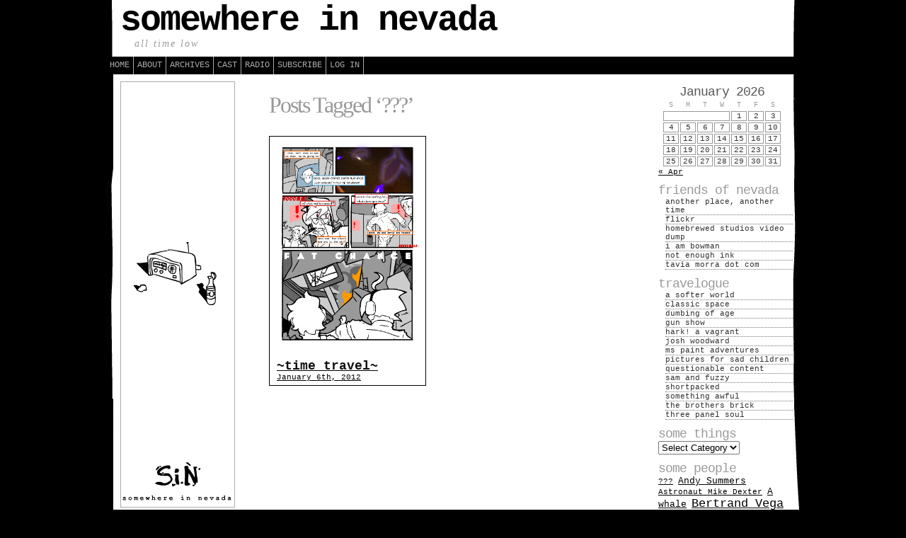

--- FILE ---
content_type: text/html; charset=UTF-8
request_url: https://sin.pole-land.com/tag/47/
body_size: 8211
content:
<!DOCTYPE html PUBLIC "-//W3C//DTD XHTML 1.0 Transitional//EN" "http://www.w3.org/TR/xhtml1/DTD/xhtml1-transitional.dtd">
<html xmlns="http://www.w3.org/1999/xhtml" lang="en-US">

<head profile="http://gmpg.org/xfn/11">
	<title>somewhere in nevada   &raquo; ???</title>
	<meta name='robots' content='max-image-preview:large' />
<link rel="alternate" type="application/rss+xml" title="somewhere in nevada &raquo; ??? Tag Feed" href="https://sin.pole-land.com/tag/47/feed/" />
<script type="text/javascript">
window._wpemojiSettings = {"baseUrl":"https:\/\/s.w.org\/images\/core\/emoji\/14.0.0\/72x72\/","ext":".png","svgUrl":"https:\/\/s.w.org\/images\/core\/emoji\/14.0.0\/svg\/","svgExt":".svg","source":{"concatemoji":"https:\/\/sin.pole-land.com\/anchorage\/wp-includes\/js\/wp-emoji-release.min.js?ver=6.1.9"}};
/*! This file is auto-generated */
!function(e,a,t){var n,r,o,i=a.createElement("canvas"),p=i.getContext&&i.getContext("2d");function s(e,t){var a=String.fromCharCode,e=(p.clearRect(0,0,i.width,i.height),p.fillText(a.apply(this,e),0,0),i.toDataURL());return p.clearRect(0,0,i.width,i.height),p.fillText(a.apply(this,t),0,0),e===i.toDataURL()}function c(e){var t=a.createElement("script");t.src=e,t.defer=t.type="text/javascript",a.getElementsByTagName("head")[0].appendChild(t)}for(o=Array("flag","emoji"),t.supports={everything:!0,everythingExceptFlag:!0},r=0;r<o.length;r++)t.supports[o[r]]=function(e){if(p&&p.fillText)switch(p.textBaseline="top",p.font="600 32px Arial",e){case"flag":return s([127987,65039,8205,9895,65039],[127987,65039,8203,9895,65039])?!1:!s([55356,56826,55356,56819],[55356,56826,8203,55356,56819])&&!s([55356,57332,56128,56423,56128,56418,56128,56421,56128,56430,56128,56423,56128,56447],[55356,57332,8203,56128,56423,8203,56128,56418,8203,56128,56421,8203,56128,56430,8203,56128,56423,8203,56128,56447]);case"emoji":return!s([129777,127995,8205,129778,127999],[129777,127995,8203,129778,127999])}return!1}(o[r]),t.supports.everything=t.supports.everything&&t.supports[o[r]],"flag"!==o[r]&&(t.supports.everythingExceptFlag=t.supports.everythingExceptFlag&&t.supports[o[r]]);t.supports.everythingExceptFlag=t.supports.everythingExceptFlag&&!t.supports.flag,t.DOMReady=!1,t.readyCallback=function(){t.DOMReady=!0},t.supports.everything||(n=function(){t.readyCallback()},a.addEventListener?(a.addEventListener("DOMContentLoaded",n,!1),e.addEventListener("load",n,!1)):(e.attachEvent("onload",n),a.attachEvent("onreadystatechange",function(){"complete"===a.readyState&&t.readyCallback()})),(e=t.source||{}).concatemoji?c(e.concatemoji):e.wpemoji&&e.twemoji&&(c(e.twemoji),c(e.wpemoji)))}(window,document,window._wpemojiSettings);
</script>
<style type="text/css">
img.wp-smiley,
img.emoji {
	display: inline !important;
	border: none !important;
	box-shadow: none !important;
	height: 1em !important;
	width: 1em !important;
	margin: 0 0.07em !important;
	vertical-align: -0.1em !important;
	background: none !important;
	padding: 0 !important;
}
</style>
	<link rel='stylesheet' id='wp-block-library-css' href='https://sin.pole-land.com/anchorage/wp-includes/css/dist/block-library/style.min.css?ver=6.1.9' type='text/css' media='all' />
<link rel='stylesheet' id='classic-theme-styles-css' href='https://sin.pole-land.com/anchorage/wp-includes/css/classic-themes.min.css?ver=1' type='text/css' media='all' />
<style id='global-styles-inline-css' type='text/css'>
body{--wp--preset--color--black: #000000;--wp--preset--color--cyan-bluish-gray: #abb8c3;--wp--preset--color--white: #ffffff;--wp--preset--color--pale-pink: #f78da7;--wp--preset--color--vivid-red: #cf2e2e;--wp--preset--color--luminous-vivid-orange: #ff6900;--wp--preset--color--luminous-vivid-amber: #fcb900;--wp--preset--color--light-green-cyan: #7bdcb5;--wp--preset--color--vivid-green-cyan: #00d084;--wp--preset--color--pale-cyan-blue: #8ed1fc;--wp--preset--color--vivid-cyan-blue: #0693e3;--wp--preset--color--vivid-purple: #9b51e0;--wp--preset--gradient--vivid-cyan-blue-to-vivid-purple: linear-gradient(135deg,rgba(6,147,227,1) 0%,rgb(155,81,224) 100%);--wp--preset--gradient--light-green-cyan-to-vivid-green-cyan: linear-gradient(135deg,rgb(122,220,180) 0%,rgb(0,208,130) 100%);--wp--preset--gradient--luminous-vivid-amber-to-luminous-vivid-orange: linear-gradient(135deg,rgba(252,185,0,1) 0%,rgba(255,105,0,1) 100%);--wp--preset--gradient--luminous-vivid-orange-to-vivid-red: linear-gradient(135deg,rgba(255,105,0,1) 0%,rgb(207,46,46) 100%);--wp--preset--gradient--very-light-gray-to-cyan-bluish-gray: linear-gradient(135deg,rgb(238,238,238) 0%,rgb(169,184,195) 100%);--wp--preset--gradient--cool-to-warm-spectrum: linear-gradient(135deg,rgb(74,234,220) 0%,rgb(151,120,209) 20%,rgb(207,42,186) 40%,rgb(238,44,130) 60%,rgb(251,105,98) 80%,rgb(254,248,76) 100%);--wp--preset--gradient--blush-light-purple: linear-gradient(135deg,rgb(255,206,236) 0%,rgb(152,150,240) 100%);--wp--preset--gradient--blush-bordeaux: linear-gradient(135deg,rgb(254,205,165) 0%,rgb(254,45,45) 50%,rgb(107,0,62) 100%);--wp--preset--gradient--luminous-dusk: linear-gradient(135deg,rgb(255,203,112) 0%,rgb(199,81,192) 50%,rgb(65,88,208) 100%);--wp--preset--gradient--pale-ocean: linear-gradient(135deg,rgb(255,245,203) 0%,rgb(182,227,212) 50%,rgb(51,167,181) 100%);--wp--preset--gradient--electric-grass: linear-gradient(135deg,rgb(202,248,128) 0%,rgb(113,206,126) 100%);--wp--preset--gradient--midnight: linear-gradient(135deg,rgb(2,3,129) 0%,rgb(40,116,252) 100%);--wp--preset--duotone--dark-grayscale: url('#wp-duotone-dark-grayscale');--wp--preset--duotone--grayscale: url('#wp-duotone-grayscale');--wp--preset--duotone--purple-yellow: url('#wp-duotone-purple-yellow');--wp--preset--duotone--blue-red: url('#wp-duotone-blue-red');--wp--preset--duotone--midnight: url('#wp-duotone-midnight');--wp--preset--duotone--magenta-yellow: url('#wp-duotone-magenta-yellow');--wp--preset--duotone--purple-green: url('#wp-duotone-purple-green');--wp--preset--duotone--blue-orange: url('#wp-duotone-blue-orange');--wp--preset--font-size--small: 13px;--wp--preset--font-size--medium: 20px;--wp--preset--font-size--large: 36px;--wp--preset--font-size--x-large: 42px;--wp--preset--spacing--20: 0.44rem;--wp--preset--spacing--30: 0.67rem;--wp--preset--spacing--40: 1rem;--wp--preset--spacing--50: 1.5rem;--wp--preset--spacing--60: 2.25rem;--wp--preset--spacing--70: 3.38rem;--wp--preset--spacing--80: 5.06rem;}:where(.is-layout-flex){gap: 0.5em;}body .is-layout-flow > .alignleft{float: left;margin-inline-start: 0;margin-inline-end: 2em;}body .is-layout-flow > .alignright{float: right;margin-inline-start: 2em;margin-inline-end: 0;}body .is-layout-flow > .aligncenter{margin-left: auto !important;margin-right: auto !important;}body .is-layout-constrained > .alignleft{float: left;margin-inline-start: 0;margin-inline-end: 2em;}body .is-layout-constrained > .alignright{float: right;margin-inline-start: 2em;margin-inline-end: 0;}body .is-layout-constrained > .aligncenter{margin-left: auto !important;margin-right: auto !important;}body .is-layout-constrained > :where(:not(.alignleft):not(.alignright):not(.alignfull)){max-width: var(--wp--style--global--content-size);margin-left: auto !important;margin-right: auto !important;}body .is-layout-constrained > .alignwide{max-width: var(--wp--style--global--wide-size);}body .is-layout-flex{display: flex;}body .is-layout-flex{flex-wrap: wrap;align-items: center;}body .is-layout-flex > *{margin: 0;}:where(.wp-block-columns.is-layout-flex){gap: 2em;}.has-black-color{color: var(--wp--preset--color--black) !important;}.has-cyan-bluish-gray-color{color: var(--wp--preset--color--cyan-bluish-gray) !important;}.has-white-color{color: var(--wp--preset--color--white) !important;}.has-pale-pink-color{color: var(--wp--preset--color--pale-pink) !important;}.has-vivid-red-color{color: var(--wp--preset--color--vivid-red) !important;}.has-luminous-vivid-orange-color{color: var(--wp--preset--color--luminous-vivid-orange) !important;}.has-luminous-vivid-amber-color{color: var(--wp--preset--color--luminous-vivid-amber) !important;}.has-light-green-cyan-color{color: var(--wp--preset--color--light-green-cyan) !important;}.has-vivid-green-cyan-color{color: var(--wp--preset--color--vivid-green-cyan) !important;}.has-pale-cyan-blue-color{color: var(--wp--preset--color--pale-cyan-blue) !important;}.has-vivid-cyan-blue-color{color: var(--wp--preset--color--vivid-cyan-blue) !important;}.has-vivid-purple-color{color: var(--wp--preset--color--vivid-purple) !important;}.has-black-background-color{background-color: var(--wp--preset--color--black) !important;}.has-cyan-bluish-gray-background-color{background-color: var(--wp--preset--color--cyan-bluish-gray) !important;}.has-white-background-color{background-color: var(--wp--preset--color--white) !important;}.has-pale-pink-background-color{background-color: var(--wp--preset--color--pale-pink) !important;}.has-vivid-red-background-color{background-color: var(--wp--preset--color--vivid-red) !important;}.has-luminous-vivid-orange-background-color{background-color: var(--wp--preset--color--luminous-vivid-orange) !important;}.has-luminous-vivid-amber-background-color{background-color: var(--wp--preset--color--luminous-vivid-amber) !important;}.has-light-green-cyan-background-color{background-color: var(--wp--preset--color--light-green-cyan) !important;}.has-vivid-green-cyan-background-color{background-color: var(--wp--preset--color--vivid-green-cyan) !important;}.has-pale-cyan-blue-background-color{background-color: var(--wp--preset--color--pale-cyan-blue) !important;}.has-vivid-cyan-blue-background-color{background-color: var(--wp--preset--color--vivid-cyan-blue) !important;}.has-vivid-purple-background-color{background-color: var(--wp--preset--color--vivid-purple) !important;}.has-black-border-color{border-color: var(--wp--preset--color--black) !important;}.has-cyan-bluish-gray-border-color{border-color: var(--wp--preset--color--cyan-bluish-gray) !important;}.has-white-border-color{border-color: var(--wp--preset--color--white) !important;}.has-pale-pink-border-color{border-color: var(--wp--preset--color--pale-pink) !important;}.has-vivid-red-border-color{border-color: var(--wp--preset--color--vivid-red) !important;}.has-luminous-vivid-orange-border-color{border-color: var(--wp--preset--color--luminous-vivid-orange) !important;}.has-luminous-vivid-amber-border-color{border-color: var(--wp--preset--color--luminous-vivid-amber) !important;}.has-light-green-cyan-border-color{border-color: var(--wp--preset--color--light-green-cyan) !important;}.has-vivid-green-cyan-border-color{border-color: var(--wp--preset--color--vivid-green-cyan) !important;}.has-pale-cyan-blue-border-color{border-color: var(--wp--preset--color--pale-cyan-blue) !important;}.has-vivid-cyan-blue-border-color{border-color: var(--wp--preset--color--vivid-cyan-blue) !important;}.has-vivid-purple-border-color{border-color: var(--wp--preset--color--vivid-purple) !important;}.has-vivid-cyan-blue-to-vivid-purple-gradient-background{background: var(--wp--preset--gradient--vivid-cyan-blue-to-vivid-purple) !important;}.has-light-green-cyan-to-vivid-green-cyan-gradient-background{background: var(--wp--preset--gradient--light-green-cyan-to-vivid-green-cyan) !important;}.has-luminous-vivid-amber-to-luminous-vivid-orange-gradient-background{background: var(--wp--preset--gradient--luminous-vivid-amber-to-luminous-vivid-orange) !important;}.has-luminous-vivid-orange-to-vivid-red-gradient-background{background: var(--wp--preset--gradient--luminous-vivid-orange-to-vivid-red) !important;}.has-very-light-gray-to-cyan-bluish-gray-gradient-background{background: var(--wp--preset--gradient--very-light-gray-to-cyan-bluish-gray) !important;}.has-cool-to-warm-spectrum-gradient-background{background: var(--wp--preset--gradient--cool-to-warm-spectrum) !important;}.has-blush-light-purple-gradient-background{background: var(--wp--preset--gradient--blush-light-purple) !important;}.has-blush-bordeaux-gradient-background{background: var(--wp--preset--gradient--blush-bordeaux) !important;}.has-luminous-dusk-gradient-background{background: var(--wp--preset--gradient--luminous-dusk) !important;}.has-pale-ocean-gradient-background{background: var(--wp--preset--gradient--pale-ocean) !important;}.has-electric-grass-gradient-background{background: var(--wp--preset--gradient--electric-grass) !important;}.has-midnight-gradient-background{background: var(--wp--preset--gradient--midnight) !important;}.has-small-font-size{font-size: var(--wp--preset--font-size--small) !important;}.has-medium-font-size{font-size: var(--wp--preset--font-size--medium) !important;}.has-large-font-size{font-size: var(--wp--preset--font-size--large) !important;}.has-x-large-font-size{font-size: var(--wp--preset--font-size--x-large) !important;}
.wp-block-navigation a:where(:not(.wp-element-button)){color: inherit;}
:where(.wp-block-columns.is-layout-flex){gap: 2em;}
.wp-block-pullquote{font-size: 1.5em;line-height: 1.6;}
</style>
<link rel="https://api.w.org/" href="https://sin.pole-land.com/wp-json/" /><link rel="alternate" type="application/json" href="https://sin.pole-land.com/wp-json/wp/v2/tags/47" /><link rel="EditURI" type="application/rsd+xml" title="RSD" href="https://sin.pole-land.com/anchorage/xmlrpc.php?rsd" />
<link rel="wlwmanifest" type="application/wlwmanifest+xml" href="https://sin.pole-land.com/anchorage/wp-includes/wlwmanifest.xml" />
<meta name="generator" content="WordPress 6.1.9" />
				
			<link rel="stylesheet" type="text/css" href="http://sin.pole-land.com/anchorage/wp-content/plugins/wp-recaptcha/recaptcha.css" />	<meta http-equiv="Content-Type" content="text/html; charset=UTF-8" />
	<link rel="stylesheet" href="https://sin.pole-land.com/anchorage/wp-content/themes/comicpress-gn/style.css" type="text/css" media="screen" />
	<link rel="alternate" type="application/rss+xml" title="somewhere in nevada RSS Feed" href="https://sin.pole-land.com/feed/" />
	<link rel="pingback" href="https://sin.pole-land.com/anchorage/xmlrpc.php" />


<script type="text/javascript">

  var _gaq = _gaq || [];
  _gaq.push(['_setAccount', 'UA-26836176-1']);
  _gaq.push(['_trackPageview']);

  (function() {
    var ga = document.createElement('script'); ga.type = 'text/javascript'; ga.async = true;
    ga.src = ('https:' == document.location.protocol ? 'https://ssl' : 'http://www') + '.google-analytics.com/ga.js';
    var s = document.getElementsByTagName('script')[0]; s.parentNode.insertBefore(ga, s);
  })();


</script>
</head>

<body>

<div id="header">
	<h1><a href="http://sin.pole-land.com">somewhere in nevada</a></h1>
	<div class="description">all time low</div>
</div>

<div id="menubar">

	<div id="menunav">
			</div>
	
	<div id="menu">
		<ul>
			<li><a href="https://sin.pole-land.com">Home</a></li>
			<li class="page_item page-item-6"><a href="https://sin.pole-land.com/about/">About</a></li>
<li class="page_item page-item-101"><a href="https://sin.pole-land.com/archives/">Archives</a></li>
<li class="page_item page-item-649"><a href="https://sin.pole-land.com/cast/">Cast</a></li>
<li class="page_item page-item-5"><a href="https://sin.pole-land.com/radio/">Radio</a></li>
			<li><a href="https://sin.pole-land.com/feed/">Subscribe</a></li>
<li></li>
                <li><a href="https://sin.pole-land.com/anchorage/wp-login.php">Log in</a></li>
		</ul>
	</div>

</div>
<div id="page">

	<div id="sidebar-left" class="sidebar">

	<ul>
		
		 
		
			<li>
 				<div style="height:600px;width:160px;background:#fff url('http://sin.pole-land.com/anchorage/various/ad1.png');color:#fff;border:1px solid #aaa;">
 					
 				</div>
			</li>
			<li>
<iframe src='http://inkoutbreak.com/exchange/boxy.php?box=2739&box_key=f76031b8ee76d0cc891ba1e0d355254f' scrolling='no'  allowtransparency='1' width='160' height='228' frameborder='0' style='overflow: hidden;'></iframe>
</li>

			<li>
 				<div style="height:600px;width:160px;background:#fff url('http://ink.pole-land.com/bowmanbanner.png');color:#fff;:#ccc;color:#ccc;border:1px solid #aaa;">
 					
 				</div>
			</li>

			
	</ul>

</div>
	<div id="column">

		
										<div class="content"><h2 class="pagetitle">Posts Tagged &#8216;???&#8217;</h2></div>
			
							
								
					<div class="content">
						<div class="comicarchiveframe" style="width:200px;">
							<a href="https://sin.pole-land.com/2012/01/06/time-travel/"><img src="http://sin.pole-land.com/comics/2012-01-06-i5p4.png" alt="Click for full size" title="Click for full size" width="200" /><br />
							<h3>~time travel~</h3>
							<small>January 6th, 2012</small></a>
						</div>
					</div>
				
							
			
			
			<div class="pagenav">
				<div class="pagenav-right"></div>
				<div class="pagenav-left"></div>
				<div class="clear"></div>
			</div>

		
	</div>

	<div id="sidebar-right" class="sidebar">

	<ul>
	
			<div style="margin: 0 0 10px 5px;">
		<script language="javascript" type="text/javascript">

		/* Config Settings */

		var cl = 31;
		var imgTag = 'https://sin.pole-land.com/anchorage/wp-content/themes/comicpress-gn/1.gif';		//add tag image.
		var imgClearOff = 'https://sin.pole-land.com/anchorage/wp-content/themes/comicpress-gn/3a.gif';	//no comic tagged, clear not possible
		var imgGotoOff = 'https://sin.pole-land.com/anchorage/wp-content/themes/comicpress-gn/2a.gif';	//no comic tagged, goto not possible
		var imgClearOn = 'https://sin.pole-land.com/anchorage/wp-content/themes/comicpress-gn/3.gif';	//clear a tag, shows when comic previously tagged
		var imgGotoOn = 'https://sin.pole-land.com/anchorage/wp-content/themes/comicpress-gn/2.gif';	//shows when a comic is tagged  
		var imgInfo = 'https://sin.pole-land.com/anchorage/wp-content/themes/comicpress-gn/4.gif';  	//img that displays the help
		var comicDir = '/'; 		//alter this if you run multiple comics in different directories on your site.

		/* Now write out the applicable links */

		createCookie('t', 1);
		var c = readCookie('t');
		if(c && document.getElementById) {
			var l = readCookie('bm');
			var gt = imgGotoOff;
			var ct = imgClearOff;
			if(l) {
				gt = imgGotoOn;
				ct = imgClearOn;
			}
			document.write('<div id="bmh" style="width: 173px; margin: 15px 0 0 0; padding: 5px; position: absolute; color: #eee; font-size: 11px; background-color:#222; border: 1px solid #ccc; visibility: hidden;"><b>COMIC BOOKMARK</b><br />Click "Tag Page" to bookmark a comic page. When you return to the site, click "Goto Tag" to continue where you left off.</div>');
					}

		/* Below are our functions for this little script */

					function bmhome() {
				if(document.getElementById) {
					document.getElementById('gtc').src = imgGotoOn;
					document.getElementById('rmc').src = imgClearOn;
				}
				createCookie("bm", "https://sin.pole-land.com/2014/04/14/uh-hi/", cl);	      
			}
		
		function bm() {
			if(document.getElementById) {
				document.getElementById('gtc').src = imgGotoOn;
				document.getElementById('rmc').src = imgClearOn;
			}
			createCookie("bm", window.location, cl);
		}

		function bmc() {
			if(document.getElementById) {
				document.getElementById('gtc').src = imgGotoOff;
				document.getElementById('rmc').src = imgClearOff;
			}
			createCookie("bm","",-1);
		}
      
		function gto() {
			var g = readCookie('bm');
			if(g) {
				window.location = g;
			}	
		}

		/* The follow functions have been borrowed from Peter-Paul Koch. Please find them here: http://www.quirksmode.org */

		function createCookie(name,value,days) {
			if (days) {
				var date = new Date();
				date.setTime(date.getTime()+(days*24*60*60*1000));
				var expires = "; expires="+date.toGMTString();
			} else var expires = "";
			document.cookie = name+"="+value+expires+"; path="+comicDir;
		}
		function readCookie(name) {
			var nameEQ = name + "=";
			var ca = document.cookie.split(';');
			for(var i=0;i < ca.length;i++) {
				var c = ca[i];
				while (c.charAt(0)==' ') c = c.substring(1,c.length);
				if (c.indexOf(nameEQ) == 0) return c.substring(nameEQ.length,c.length);
			}
			return null;
		}
		</script>
	</div>
		<li>
		<table id="wp-calendar" class="wp-calendar-table">
	<caption>January 2026</caption>
	<thead>
	<tr>
		<th scope="col" title="Sunday">S</th>
		<th scope="col" title="Monday">M</th>
		<th scope="col" title="Tuesday">T</th>
		<th scope="col" title="Wednesday">W</th>
		<th scope="col" title="Thursday">T</th>
		<th scope="col" title="Friday">F</th>
		<th scope="col" title="Saturday">S</th>
	</tr>
	</thead>
	<tbody>
	<tr>
		<td colspan="4" class="pad">&nbsp;</td><td>1</td><td>2</td><td>3</td>
	</tr>
	<tr>
		<td>4</td><td>5</td><td>6</td><td>7</td><td>8</td><td>9</td><td>10</td>
	</tr>
	<tr>
		<td>11</td><td>12</td><td>13</td><td>14</td><td>15</td><td id="today">16</td><td>17</td>
	</tr>
	<tr>
		<td>18</td><td>19</td><td>20</td><td>21</td><td>22</td><td>23</td><td>24</td>
	</tr>
	<tr>
		<td>25</td><td>26</td><td>27</td><td>28</td><td>29</td><td>30</td><td>31</td>
	</tr>
	</tbody>
	</table><nav aria-label="Previous and next months" class="wp-calendar-nav">
		<span class="wp-calendar-nav-prev"><a href="https://sin.pole-land.com/2014/04/">&laquo; Apr</a></span>
		<span class="pad">&nbsp;</span>
		<span class="wp-calendar-nav-next">&nbsp;</span>
	</nav>	</li>
	<li id="linkcat-2" class="widget widget_links"><h2 class="widgettitle">friends of nevada</h2>

	<ul class='xoxo blogroll'>
<li><a href="http://www.pole-land.com/" rel="noopener" title="some other comix thing, probably doomed to failure" target="_blank">another place, another time</a></li>
<li><a href="http://www.flickr.com/photos/3-/" title="pictures of things">flickr</a></li>
<li><a href="http://www.youtube.com/hbstudios" title="sometimes i make videos">homebrewed studios video dump</a></li>
<li><a href="http://iambowman.tumblr.com/" title="YOU SURE ARE!">i am bowman</a></li>
<li><a href="http://www.notenoughink.com/" rel="noopener" title="there&#8217;s never enough ink" target="_blank">not enough ink</a></li>
<li><a href="http://www.taviamorra.com/" rel="noopener" title="tavia morra dot com!" target="_blank">tavia morra dot com</a></li>

	</ul>
</li>

<li id="linkcat-4" class="widget widget_links"><h2 class="widgettitle">travelogue</h2>

	<ul class='xoxo blogroll'>
<li><a href="http://www.asofterworld.com" title="pretentious comics for hipsters">a softer world</a></li>
<li><a href="http://www.classic-space.com/" title="lego brand building bricks">classic space</a></li>
<li><a href="http://www.dumbingofage.com" title="BUTTS BUTTS BUTTS">dumbing of age</a></li>
<li><a href="http://www.gunshowcomic.com" title="question hound and friends">gun show</a></li>
<li><a href="http://www.harkavagrant.com" title="comics about people you&#8217;ve never heard about">hark! a vagrant</a></li>
<li><a href="http://www.joshwoodward.com/" title="music by some guy">josh woodward</a></li>
<li><a href="http://www.mspaintadventures.com" title="some kind of complicated web adventure thing">ms paint adventures</a></li>
<li><a href="http://www.picturesforsadchildren.com" title="welp">pictures for sad children</a></li>
<li><a href="http://www.questionablecontent.net" title="INDIE MUSIC">questionable content</a></li>
<li><a href="http://www.samandfuzzy.com" title="the adventures of man with gloves and small bear">sam and fuzzy</a></li>
<li><a href="http://www.shortpacked.com" title="a comic about children&#8217;s toys">shortpacked</a></li>
<li><a href="http://www.somethingawful.com/" title="gooooooons">something awful</a></li>
<li><a href="http://www.brothers-brick.com/" title="lego brand building brick blog">the brothers brick</a></li>
<li><a href="http://www.threepanelsoul.com" title="four is too many">three panel soul</a></li>

	</ul>
</li>

<li id="categories-2" class="widget widget_categories"><h2 class="widgettitle">some things</h2>
<form action="https://sin.pole-land.com" method="get"><label class="screen-reader-text" for="cat">some things</label><select  name='cat' id='cat' class='postform'>
	<option value='-1'>Select Category</option>
	<option class="level-0" value="3">Blog</option>
	<option class="level-0" value="1">Comics</option>
	<option class="level-1" value="24">&nbsp;&nbsp;&nbsp;Issue 1</option>
	<option class="level-1" value="25">&nbsp;&nbsp;&nbsp;Issue 2</option>
	<option class="level-1" value="26">&nbsp;&nbsp;&nbsp;Issue 3</option>
	<option class="level-1" value="32">&nbsp;&nbsp;&nbsp;Issue 4</option>
	<option class="level-1" value="42">&nbsp;&nbsp;&nbsp;Issue 5</option>
	<option class="level-1" value="52">&nbsp;&nbsp;&nbsp;Issue 6</option>
</select>
</form>
<script type="text/javascript">
/* <![CDATA[ */
(function() {
	var dropdown = document.getElementById( "cat" );
	function onCatChange() {
		if ( dropdown.options[ dropdown.selectedIndex ].value > 0 ) {
			dropdown.parentNode.submit();
		}
	}
	dropdown.onchange = onCatChange;
})();
/* ]]> */
</script>

			</li>
<li id="tag_cloud-3" class="widget widget_tag_cloud"><h2 class="widgettitle">some people</h2>
<div class="tagcloud"><a href="https://sin.pole-land.com/tag/47/" class="tag-cloud-link tag-link-47 tag-link-position-1" style="font-size: 8pt;" aria-label="??? (1 item)">???</a>
<a href="https://sin.pole-land.com/tag/andy-summers/" class="tag-cloud-link tag-link-28 tag-link-position-2" style="font-size: 9.4651162790698pt;" aria-label="Andy Summers (2 items)">Andy Summers</a>
<a href="https://sin.pole-land.com/tag/astronaut-mike-dexter/" class="tag-cloud-link tag-link-41 tag-link-position-3" style="font-size: 8pt;" aria-label="Astronaut Mike Dexter (1 item)">Astronaut Mike Dexter</a>
<a href="https://sin.pole-land.com/tag/a-whale/" class="tag-cloud-link tag-link-40 tag-link-position-4" style="font-size: 9.4651162790698pt;" aria-label="A whale (2 items)">A whale</a>
<a href="https://sin.pole-land.com/tag/bertrand-vega/" class="tag-cloud-link tag-link-48 tag-link-position-5" style="font-size: 12.476744186047pt;" aria-label="Bertrand Vega (6 items)">Bertrand Vega</a>
<a href="https://sin.pole-land.com/tag/biff-tannen/" class="tag-cloud-link tag-link-20 tag-link-position-6" style="font-size: 8pt;" aria-label="Biff Tannen (1 item)">Biff Tannen</a>
<a href="https://sin.pole-land.com/tag/bowman/" class="tag-cloud-link tag-link-7 tag-link-position-7" style="font-size: 20.453488372093pt;" aria-label="Bowman (66 items)">Bowman</a>
<a href="https://sin.pole-land.com/tag/buffalo/" class="tag-cloud-link tag-link-10 tag-link-position-8" style="font-size: 9.4651162790698pt;" aria-label="Buffalo (2 items)">Buffalo</a>
<a href="https://sin.pole-land.com/tag/clarice/" class="tag-cloud-link tag-link-9 tag-link-position-9" style="font-size: 15.56976744186pt;" aria-label="Clarice (16 items)">Clarice</a>
<a href="https://sin.pole-land.com/tag/creepy-eyeball/" class="tag-cloud-link tag-link-14 tag-link-position-10" style="font-size: 8pt;" aria-label="Creepy Eyeball (1 item)">Creepy Eyeball</a>
<a href="https://sin.pole-land.com/tag/darien-gap/" class="tag-cloud-link tag-link-31 tag-link-position-11" style="font-size: 18.418604651163pt;" aria-label="Darien Gap (37 items)">Darien Gap</a>
<a href="https://sin.pole-land.com/tag/ed/" class="tag-cloud-link tag-link-5 tag-link-position-12" style="font-size: 22pt;" aria-label="Ed (104 items)">Ed</a>
<a href="https://sin.pole-land.com/tag/edison-trent/" class="tag-cloud-link tag-link-44 tag-link-position-13" style="font-size: 12.476744186047pt;" aria-label="Edison Trent (6 items)">Edison Trent</a>
<a href="https://sin.pole-land.com/tag/fish/" class="tag-cloud-link tag-link-16 tag-link-position-14" style="font-size: 8pt;" aria-label="Fish (1 item)">Fish</a>
<a href="https://sin.pole-land.com/tag/gay-deceiver/" class="tag-cloud-link tag-link-18 tag-link-position-15" style="font-size: 18.581395348837pt;" aria-label="Gay Deceiver (39 items)">Gay Deceiver</a>
<a href="https://sin.pole-land.com/tag/hotel-guy/" class="tag-cloud-link tag-link-15 tag-link-position-16" style="font-size: 9.4651162790698pt;" aria-label="Hotel Guy (2 items)">Hotel Guy</a>
<a href="https://sin.pole-land.com/tag/john-denver/" class="tag-cloud-link tag-link-12 tag-link-position-17" style="font-size: 8pt;" aria-label="John Denver (1 item)">John Denver</a>
<a href="https://sin.pole-land.com/tag/los-federales/" class="tag-cloud-link tag-link-35 tag-link-position-18" style="font-size: 11.906976744186pt;" aria-label="Los Federales (5 items)">Los Federales</a>
<a href="https://sin.pole-land.com/tag/michael-king/" class="tag-cloud-link tag-link-49 tag-link-position-19" style="font-size: 12.883720930233pt;" aria-label="Michael King (7 items)">Michael King</a>
<a href="https://sin.pole-land.com/tag/murderbot/" class="tag-cloud-link tag-link-13 tag-link-position-20" style="font-size: 10.441860465116pt;" aria-label="Murderbot (3 items)">Murderbot</a>
<a href="https://sin.pole-land.com/tag/alt-tu/" class="tag-cloud-link tag-link-36 tag-link-position-21" style="font-size: 8pt;" aria-label="Other Team (1 item)">Other Team</a>
<a href="https://sin.pole-land.com/tag/richard/" class="tag-cloud-link tag-link-8 tag-link-position-22" style="font-size: 20.860465116279pt;" aria-label="Richard (74 items)">Richard</a>
<a href="https://sin.pole-land.com/tag/robert-marley/" class="tag-cloud-link tag-link-17 tag-link-position-23" style="font-size: 8pt;" aria-label="Robert Marley (1 item)">Robert Marley</a>
<a href="https://sin.pole-land.com/tag/seven-elliston/" class="tag-cloud-link tag-link-34 tag-link-position-24" style="font-size: 12.476744186047pt;" aria-label="Seven Elliston (6 items)">Seven Elliston</a>
<a href="https://sin.pole-land.com/tag/seven-smith/" class="tag-cloud-link tag-link-33 tag-link-position-25" style="font-size: 9.4651162790698pt;" aria-label="Seven Smith (2 items)">Seven Smith</a>
<a href="https://sin.pole-land.com/tag/some-pirates/" class="tag-cloud-link tag-link-50 tag-link-position-26" style="font-size: 11.906976744186pt;" aria-label="some pirates (5 items)">some pirates</a>
<a href="https://sin.pole-land.com/tag/stewart-copeland/" class="tag-cloud-link tag-link-30 tag-link-position-27" style="font-size: 9.4651162790698pt;" aria-label="Stewart Copeland (2 items)">Stewart Copeland</a>
<a href="https://sin.pole-land.com/tag/sting/" class="tag-cloud-link tag-link-27 tag-link-position-28" style="font-size: 9.4651162790698pt;" aria-label="Sting (2 items)">Sting</a>
<a href="https://sin.pole-land.com/tag/syd-montague/" class="tag-cloud-link tag-link-43 tag-link-position-29" style="font-size: 9.4651162790698pt;" aria-label="Syd Montague (2 items)">Syd Montague</a>
<a href="https://sin.pole-land.com/tag/tavia/" class="tag-cloud-link tag-link-6 tag-link-position-30" style="font-size: 21.267441860465pt;" aria-label="Tavia (84 items)">Tavia</a>
<a href="https://sin.pole-land.com/tag/walter-philips/" class="tag-cloud-link tag-link-11 tag-link-position-31" style="font-size: 11.906976744186pt;" aria-label="Walter Philips (5 items)">Walter Philips</a></div>
</li>

	</ul>

</div>
	<div class="clear"></div>

</div>

<div id="footer">
    <p>
      somewhere in nevada is powered by <a href="http://wordpress.org/" target="_blank">WordPress</a> with <a href="http://mindfaucet.com/comicpress/" target="_blank">ComicPress</a>. 
      Subscribe RSS: <a href="https://sin.pole-land.com/feed/">Entries</a> | <a href="https://sin.pole-land.com/comments/feed/">Comments</a> 
      <!-- 60 queries. 0.926 seconds. -->
  	</p>
</div>
  
                <script type="text/javascript">
                var sub = document.getElementById('submit');
                document.getElementById('recaptcha-submit-btn-area').appendChild (sub);
                document.getElementById('submit').tabIndex = 6;
                if ( typeof _recaptcha_wordpress_savedcomment != 'undefined') {
                        document.getElementById('comment').value = _recaptcha_wordpress_savedcomment;
                }
                document.getElementById('recaptcha_table').style.direction = 'ltr';
                </script>
</body>

</html>

--- FILE ---
content_type: text/css
request_url: https://sin.pole-land.com/anchorage/wp-content/themes/comicpress-gn/style.css
body_size: 2801
content:
/*  
 
Theme Name: ComicPress GN
Version: 2.5

Theme URI: http://mindfaucet.com/comicpress/
Description: The Graphic Novel Edition of the customizable theme for publishing comics. <a href="http://mindfaucet.com/comicpress">Visit the ComicPress website.</a>

	Author: Tyler Martin
	Author URI: http://mindfaucet.com/

The CSS, XHTML and design is released under GPL v3:
http://www.opensource.org/licenses/gpl-3.0.html

*/



/* STANDARD HTML TAGS */

body {
	margin: 0;
	color: #333;
	font-size: 12px;
	font-family: 'Courier', sans-serif;
	background: #000 url('background.jpg') center top repeat-y;
	}

a {
	color: #000;
	text-decoration: underline;
  	}
  	
  	a:hover {
  		color: #777;
  		}

	a img {
		border: none;
		}

p img {
	max-width: 100%;
	padding: 0;
	}
		
small {
	font-size: 11px;
	}
 
hr {
	height: 1px;
	color: #777;
	background-color: #777;
	border: 0px;
	}

blockquote {
	margin: 10px;
	padding: 5px 10px 5px 20px;
	border-width: 1px 1px 1px 5px;
	border-style: solid;
	border-color: #ddd;
	}

	blockquote cite {
		margin: 5px 0 0;
		display: block;
		}

cite {
	font-family: 'Courier', sans-serif;
	font-size: 13px;
	font-weight: bold;
	font-style: normal;
	}
	
code {
	padding: 10px;
	display: block;
	font-family: 'Courier New', monospace;
	background: #eee;
	border: 1px dotted #777;
	overflow: scroll;
	}

acronym, abbr, span.caps {
	cursor: help;
	}

	acronym, abbr {
		border-bottom: 1px dashed #999;
		}



/* HEADINGS */

h1, h1 a, h1 a:hover {
	margin: 0;
	padding: 0 0 0 5px;
	color: #000;
	font-family: 'Courier New', serif;
	font-size: 50px;
	font-weight: bold;
	text-align: left;
	text-decoration: none;
	letter-spacing: -2px;
	}

h2, h2 a {
	margin: 0;
	color: #111;
	font-weight: bold;
	font-size: 22px;
	text-align: left;
	text-decoration: none;
	}

	h2.pagetitle, h2.pagetitle a {
		margin: 20px 0 0 0;
		padding: 0 0 5px 0;
		color: #999;
		font-family: 'Georgia', serif;
		font-size: 32px;
		font-weight: normal;		
		letter-spacing: -2px;
		text-align: left;
		}

h3, h3 a {
	margin: 30px 10px 0 0;
	padding: 0;
	color: #111;
	font-size: 18px;
	font-weight: bold;
	text-align: left;
	text-decoration: none;
	clear: both;
	}

h2 a:hover, h3 a:hover {
	color: #111;
	border-bottom: 1px dotted #777;
	}



/* THE HEADER */

#header {
	width: 960px;
	margin: 0 auto;
	background: #fff;
	}
	
	.description {
		margin: -3px 0 0 0;
		padding: 0px 0 10px 30px;
		color: #999;
		font-family: 'Times New Roman', serif;
		font-size: 14px;
		font-style: italic;
		letter-spacing: 2px;
		}



/* THE MENU */

#menubar {
	width: 980px;
	height: 25px;
	margin: 0 auto;
	background: #000;
	}

#menunav {
	margin: 0;
	padding: 1px 0 0 0;
	float: right;
	font-size: 19px;
	}

	#menunav a  {
		margin: 0 1px 0 0;
		color: #aaa;
		text-decoration: none;
		background: #222;
		-moz-border-radius: 10px;
		-khtml-border-radius: 10px;	
		-webkit-border-radius: 10px;
		border-radius: 10px;
		}

		#menunav a:hover {
			color: #fff;
			background: #555;
			} 
		
		.prev {
			padding: 0 2px 0 0;
			}
		
		.next {
			padding: 0 0 0 2px;
			}
  
#menu {
	color: #999;
	font-size: 12px;
	text-transform: uppercase;
	}

	#menu ul {
		margin: 0;		
		padding: 0;
		list-style: none;	
		}

	#menu li {
 		margin: 0;
 		padding: 0;
 		float: left;
		}

	#menu li a {
		height: 25px;
		padding: 0 5px 0 5px;
		display: block;
		float: left;
		color: #aaa;
		line-height: 25px;
		text-decoration: none;
		border-width: 0 1px 0 0;
		border-style: solid;
		border-color: #aaa;
		}

	#menu li a:hover {
		color: #fff;
		background: #333;
		}



/* THE COMIC */
	
#comic {
	padding: 0 0 0 0;
	text-align: center;
	background: #fff;
	}



/* THE PAGE WRAPPER */

#page {
	width: 960px;
	margin: 0px auto;
	text-align: left;
	background: #fff;
	}



/* THE FOOTER */

#footer {
	width: 980px;
	margin: 0px auto;
	padding: 20px 0;	
	color: #999;
	text-align: center;
	background: #000;
	}

	#footer a {
		color: #fff;
		text-decoration: none;
		border: none;
		}

	#footer a:hover {
		border-bottom: 1px dotted #fff;
		}



/* NAVIGATION */

.nav {
	margin: 0;
	padding: 3px 0 0 0;
	float: right;
	color: #999;
	font-family: 'Courier', sans-serif;
	font-size: 12px;
	font-weight: bold;
	}

.nav-single {
	padding: 10px 0 0 0;
	color: #999;
	font-family: 'Courier', sans-serif;
	font-size: 12px;
	font-weight: bold;
	text-align: right;
	}

.pagenav {
	padding: 40px 20px 20px 20px;
	color: #999;
	font-family: 'Courier', sans-serif;
	font-size: 12px;
	font-weight: bold;
	clear: both;
	}

	.pagenav-left {
		float: left;
		}

	.pagenav-right {
		float: right;
		}

.nav a, .pagenav a, .nav-single a {
	padding: 0 2px;
	color: #333;
	text-decoration: none;
	border: none;
	-moz-border-radius: 6px;
	-khtml-border-radius: 6px;	
	-webkit-border-radius: 6px;
	border-radius: 6px;
	}

	.nav a:hover, .pagenav a:hover, .nav-single a:hover {
		color: #111;
		background-color: #ddd;
		}



/* CONTENT AREA */

#column-wrapper {
	width:760px;
	float: left;
	overflow: hidden;
	}

#column {
	width: 560px;
	padding: 5px 0 20px 0;
	float: left;
	overflow: hidden;
	}

.post-frontpage {
	padding: 0 20px 0 20px;
	text-align: justify;
	}
	
.post, .content {
	padding: 0 20px 0 20px;
	text-align: justify;
	}

	.comicdate {
		color: #777;
		font-family: 'Courier', serif;
		font-size: 15px;
		font-weight: bold;
		}
	
	.postdate {
		color: #777;
		font-family: 'Courier', serif;
		font-size: 11px;
		}

.postmeta {
	margin: 0 0 20px 0;
	color: #777; 	
 	font-family: 'Courier', serif;
 	text-align: right;
 	}

	.postmeta ul {
		display: inline;
		list-style-type: none;
		list-style-image: none;
		}
 	
.postmeta-single {
	padding: 10px;
 	color: #777;
	font-size: 11px;
	text-align: left;
	background: #eee;
	border: 1px solid #999;
	-moz-border-radius: 10px;
	-khtml-border-radius: 10px;	
	-webkit-border-radius: 10px;
	border-radius: 10px;
	}
	
	.postmeta-single a {
		color: #000;
		}	
	
	.postmetatags {
		font-family: 'Courier', serif;
		font-size: 12px;
		}

.postmeta a, .postmeta-single a {
	color: #333;
	text-decoration: none;
	border-bottom: 1px dotted #777;
	}
	
	.postmeta a:hover, .postmeta-single a:hover {
		color: #777;
		border-bottom: 1px solid #777;
		}

.postmeta-comments {
	font-size: 16px;
	}
	
	.balloon {
		color: #ccc;
		font-family: 'Webdings', fantasy;
		font-size: 18px;
		}



/* THE BLOG HEADER */

#blogheader {
	margin: 0;
	padding: 10px 0 0 20px;
	color: #aaa;
	font-family: 'Courier', serif;
        font-weight: bold;
	font-size: 36px;
	letter-spacing: -3px;
	}



/* COMMENTS */

.comment-wrapper {
	padding: 0 20px;
	}
	
	.comment-wrapper h3 {
		margin: 0;
		padding: 20px 0 0 0;
		color: #777;
		font-family: 'Courier', serif;
		font-weight: normal;
		font-size: 24px;
		letter-spacing: -1px;
		clear: both;
		}

		.bigballoon {
			color: #ccc;
			font-family: 'Webdings', fantasy;
			font-size: 28px;
			}

	.comment-wrapper a {
		text-decoration: none;
		border-bottom: 1px dotted #777;
		}
		
		.comment-wrapper a:hover {
			color: #777;			
			border-bottom: 1px solid #777;
			}

	.comment-wrapper p {
		margin: 10px 0 0 0;
		}

.avatar {
	margin:0 10px 10px 0;
	padding:5px;
	float:left;
	border: 1px solid #777;
	-moz-border-radius: 3px;
	-khtml-border-radius: 3px;	
	-webkit-border-radius: 3px;
	border-radius: 3px;
	}

#comment, #author, #email, #url {
	padding: 2px;
	color: #000;
	font-family: 'Courier', serif;
	font-size: 12px;
	border: 1px solid #999;
	-moz-border-radius: 6px;
	-khtml-border-radius: 6px;	
	-webkit-border-radius: 6px;
	border-radius: 6px;
	}

	#comment:hover, #author:hover, #email:hover, #url:hover {
		background: #eee;
		}
	
	#comment {
		width: 100%;
		}

	#author, #email, #url {
		width: 200px;
		}

#submit {
	margin: 0 0 20px 0;
	padding: 0 5px;
	float: right;
	color: #fff;
	background: #888;
	font-family: 'Courier', serif;
	font-size: 12px;
	border-width: 2px;
	border-style: solid;
	border-color: #555;
	-moz-border-radius: 10px;
	-khtml-border-radius: 10px;	
	-webkit-border-radius: 10px;
	border-radius: 10px;
	}

	#submit:hover {
		cursor:pointer;
		background: #222;
		}

ol.commentlist {
	margin: 0;
	padding: 0;
	font-size: 11px;
	list-style: none;
	}

	.commentlist li {
		padding: 20px 0 0 0;
		clear: both;
		}



/* ARCHIVE */  

.comicarchiveframe {
	margin: 20px 0 10px 0;
	padding: 5px 10px 5px 10px;
	border-width: 1px;
	border-style: solid ;
	border-color: #ccc #aaa #555 #777;
	}
 
	.comicarchiveframe:hover {
		filter: alpha(opacity=50);
		-moz-opacity: 0.50;
		opacity: 0.50;
		}

.comicarchiveframe {
	margin: 20px 0 10px 0;
	padding: 5px 10px 5px 10px;
	border: 1px solid #000;
	}
 
	.comicarchiveframe h3 {
		margin: 0;
		}
		
	.comicarchiveframe small {
		display: block;
		}
		
	.comicarchiveframe:hover {
		filter: alpha(opacity=50);
		-moz-opacity: 0.50;
		opacity: 0.50;
		}



/* SIDEBARS */

#sidebar-left {
	width: 200px;
	padding: 10px 0;
	float: left;
	font-size: 11px;
	overflow: hidden;
	}

#sidebar-right {
	width: 200px;
	padding: 5px 0;
	float: left;
	font-size: 11px;
	overflow: hidden;
	}

.sidebar h2, .sidebar h2 a {
	color: #999;
	font-family: 'Courier', serif;
	font-weight: normal;
	font-size: 18px;
	text-transform: lowercase;
	letter-spacing: -1px;
	}

.sidebar ul {
	margin: 0;
	padding: 0;
	list-style: none;
	}

	.sidebar ul li {
		margin: 0 0 10px 10px;
		padding: 0;
		}

		.sidebar ul li ul li {
			margin: 0 0 0 10px;
			padding: 0;
			}

			.sidebar ul li ul li a {
				display: block;
				color: #333;
				text-decoration: none;
				border-bottom: 1px dotted #777;
				}

				.sidebar ul li ul li a:hover {
					color: #333;
					background: #ddd;
					border-bottom: 1px solid #777;
					}



/* CALENDAR */

#wp-calendar {
	width: 165px;
	margin: 0 0 0 5px;
	}

#wp-calendar th {
	color: #999;
	font-size: 10px;
	font-weight: normal;
	text-align: center;
	}

#wp-calendar caption {
	color: #555;
	font-family: 'Courier', sans-serif;
	font-size: 18px;
	letter-spacing: -1px;
	}

#wp-calendar td {
	min-width: 20px;
	padding: 0;
	text-align: center;
	border: 1px solid #999;
	}

#wp-calendar a {
	color: #333;
	display: block;
	text-decoration: none;
	background: #ddd;	
	}
	
	#wp-calendar a:hover {
		color: #333;
		background: #bbb;
		}



/* SEARCH */

#s {
	width: 140px;
	margin: 0;
	padding: 2px;
	color: #000;
	font-family: 'Courier', serif;
	font-size: 12px;
	border: 1px solid #999;
	-moz-border-radius: 6px;
	-khtml-border-radius: 6px;	
	-webkit-border-radius: 6px;
	border-radius: 6px;
	}

	#s:hover {
		background: #eee;
		}

#searchsubmit {
	margin: 0;
	padding: 0 0 0 2px;
	color: #fff;
	font-family: 'Verdana', sans-serif;
	font-size: 12px;
	background: #888;
	border-width: 2px;
	border-style: solid;
	border-color: #555;
	-moz-border-radius: 10px;
	-khtml-border-radius: 10px;	
	-webkit-border-radius: 10px;
	border-radius: 10px;
	}

	#searchsubmit:hover {
		cursor:pointer;
		background: #222;
		}



/* GALLERY */

.attachment {
	width: 520px;
	margin: 0 auto;
	text-align: center;
	}

	.attachment img {
		margin: 0 0 10px 0;
		border: 1px solid #000;
		}
		
	.attachment p {
		margin: 0 9px 10px 9px;
		padding: 10px;
		border: 1px solid #999;
		-moz-border-radius: 10px;
		-khtml-border-radius: 10px;	
		-webkit-border-radius: 10px;
		border-radius: 10px;
		}

.imagenav-wrap {
	width: 502px;
	height: 77px;
	margin: 0 auto;
	}

.imagenav {
	width: 77px;
	height: 77px;
	float: left;	
	}

.imagenav-center {
	width: 316px;
	height: 65px;
	margin: 0 10px;
	padding: 10px 5px 0 5px;
	float: left;
	color: #bbb;
	text-align: center;
	border: 1px solid #999;
	overflow: hidden;
	-moz-border-radius: 10px;
	-khtml-border-radius: 10px;	
	-webkit-border-radius: 10px;
	border-radius: 10px;
	}
	
	.imagenav-center a {
		text-decoration: none;
		color: #777;
		border-bottom: 1px dotted #777;
		}
		
		.imagenav-center a:hover {
			color: #777;
			border-bottom: 1px solid #777;
			}

.imagetitle {
	color: #333;
	font-size: 18px;
	}

.imagenav-bg {
	width:75px;
	height:75px;
	position: absolute;
	z-index: 0;
	background: #eee;
	border: 1px solid #000;
	}

	.imagenav-bg img {
		width:75px;
		height:75px;
		}

.imagenav-arrow {
	width:75px;
	height:75px;
	position: absolute;
	z-index: 1;
	color: #fff;
	font-size: 50px;
	line-height:75px;
	text-align: center;
	border: 1px solid #000;
	float: left;
	}

.imagenav-link {
	width:75px;
	height:75px;
	position: absolute;
	z-index: 2;
	border: 1px solid #000;
	float: left;
	}

	.imagenav-link img {
		width:75px;
		height:75px;
		filter: alpha(opacity=50);
		-moz-opacity: 0.50;
		opacity: 0.50;
		}

		.imagenav-link img:hover {
			filter: alpha(opacity=0);
			-moz-opacity: 0.00;
			opacity: 0.00;
			}

.aligncenter {
	margin: 0 auto;
	display: block;
	}

.alignright {
	margin: 10px 0 10px 10px;
	display: inline;
	float: right;
	}

.alignleft {
	margin: 10px 10px 10px 0;
	display: inline;
	float: left
	}



/* CLEAR FLOATS */

.clear {
	height: 0px;
	line-height: 0px;
	font-size: 0px;
	clear: both;
	}